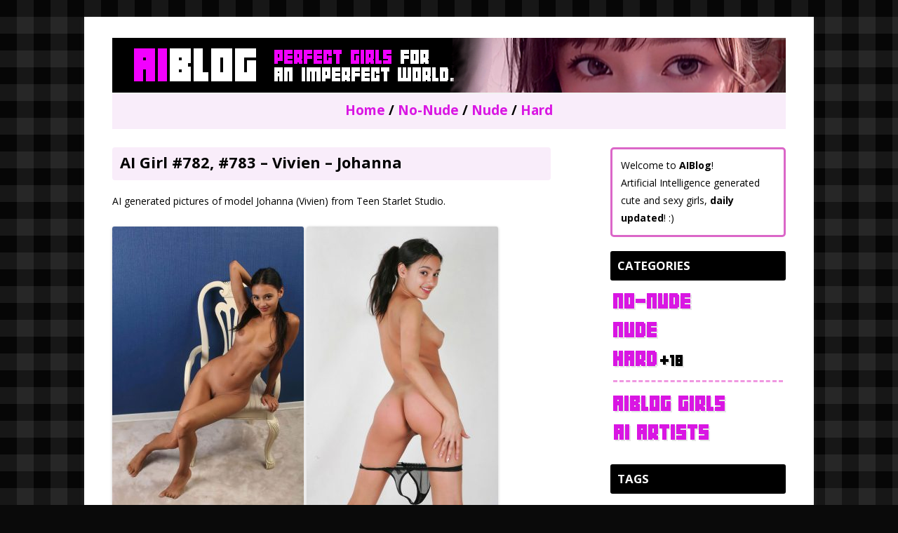

--- FILE ---
content_type: text/html; charset=UTF-8
request_url: https://aiblog.tv/ai-girl-782-783-vivien-johanna/
body_size: 14441
content:
<!DOCTYPE html>
<!--[if IE 7]>
<html class="ie ie7" lang="en-US">
<![endif]-->
<!--[if IE 8]>
<html class="ie ie8" lang="en-US">
<![endif]-->
<!--[if !(IE 7) | !(IE 8)  ]><!-->
<html lang="en-US">
<!--<![endif]-->
<head>
<meta charset="UTF-8" />
<meta name="viewport" content="width=device-width" />
<title>AI Girl #782, #783 &#8211; Vivien &#8211; Johanna &#8211; AIBlog - AI-generated cute and sexy girls, daily</title>
<link rel="profile" href="https://gmpg.org/xfn/11" />
<link rel="pingback" href="https://aiblog.tv/xmlrpc.php" />
<!--[if lt IE 9]>
<script src="https://aiblog.tv/wp-content/themes/twentytwelve/js/html5.js" type="text/javascript"></script>
<![endif]-->
<meta name='robots' content='max-image-preview:large' />
<link rel='dns-prefetch' href='//fonts.googleapis.com' />
<link rel="alternate" type="application/rss+xml" title="AIBlog - AI-generated cute and sexy girls, daily &raquo; Feed" href="https://aiblog.tv/feed/" />
<link rel="alternate" type="application/rss+xml" title="AIBlog - AI-generated cute and sexy girls, daily &raquo; Comments Feed" href="https://aiblog.tv/comments/feed/" />
<link rel="alternate" type="application/rss+xml" title="AIBlog - AI-generated cute and sexy girls, daily &raquo; AI Girl #782, #783 &#8211; Vivien &#8211; Johanna Comments Feed" href="https://aiblog.tv/ai-girl-782-783-vivien-johanna/feed/" />
<link rel="alternate" title="oEmbed (JSON)" type="application/json+oembed" href="https://aiblog.tv/wp-json/oembed/1.0/embed?url=https%3A%2F%2Faiblog.tv%2Fai-girl-782-783-vivien-johanna%2F" />
<link rel="alternate" title="oEmbed (XML)" type="text/xml+oembed" href="https://aiblog.tv/wp-json/oembed/1.0/embed?url=https%3A%2F%2Faiblog.tv%2Fai-girl-782-783-vivien-johanna%2F&#038;format=xml" />
<style id='wp-img-auto-sizes-contain-inline-css' type='text/css'>
img:is([sizes=auto i],[sizes^="auto," i]){contain-intrinsic-size:3000px 1500px}
/*# sourceURL=wp-img-auto-sizes-contain-inline-css */
</style>
<style id='wp-emoji-styles-inline-css' type='text/css'>

	img.wp-smiley, img.emoji {
		display: inline !important;
		border: none !important;
		box-shadow: none !important;
		height: 1em !important;
		width: 1em !important;
		margin: 0 0.07em !important;
		vertical-align: -0.1em !important;
		background: none !important;
		padding: 0 !important;
	}
/*# sourceURL=wp-emoji-styles-inline-css */
</style>
<style id='wp-block-library-inline-css' type='text/css'>
:root{--wp-block-synced-color:#7a00df;--wp-block-synced-color--rgb:122,0,223;--wp-bound-block-color:var(--wp-block-synced-color);--wp-editor-canvas-background:#ddd;--wp-admin-theme-color:#007cba;--wp-admin-theme-color--rgb:0,124,186;--wp-admin-theme-color-darker-10:#006ba1;--wp-admin-theme-color-darker-10--rgb:0,107,160.5;--wp-admin-theme-color-darker-20:#005a87;--wp-admin-theme-color-darker-20--rgb:0,90,135;--wp-admin-border-width-focus:2px}@media (min-resolution:192dpi){:root{--wp-admin-border-width-focus:1.5px}}.wp-element-button{cursor:pointer}:root .has-very-light-gray-background-color{background-color:#eee}:root .has-very-dark-gray-background-color{background-color:#313131}:root .has-very-light-gray-color{color:#eee}:root .has-very-dark-gray-color{color:#313131}:root .has-vivid-green-cyan-to-vivid-cyan-blue-gradient-background{background:linear-gradient(135deg,#00d084,#0693e3)}:root .has-purple-crush-gradient-background{background:linear-gradient(135deg,#34e2e4,#4721fb 50%,#ab1dfe)}:root .has-hazy-dawn-gradient-background{background:linear-gradient(135deg,#faaca8,#dad0ec)}:root .has-subdued-olive-gradient-background{background:linear-gradient(135deg,#fafae1,#67a671)}:root .has-atomic-cream-gradient-background{background:linear-gradient(135deg,#fdd79a,#004a59)}:root .has-nightshade-gradient-background{background:linear-gradient(135deg,#330968,#31cdcf)}:root .has-midnight-gradient-background{background:linear-gradient(135deg,#020381,#2874fc)}:root{--wp--preset--font-size--normal:16px;--wp--preset--font-size--huge:42px}.has-regular-font-size{font-size:1em}.has-larger-font-size{font-size:2.625em}.has-normal-font-size{font-size:var(--wp--preset--font-size--normal)}.has-huge-font-size{font-size:var(--wp--preset--font-size--huge)}.has-text-align-center{text-align:center}.has-text-align-left{text-align:left}.has-text-align-right{text-align:right}.has-fit-text{white-space:nowrap!important}#end-resizable-editor-section{display:none}.aligncenter{clear:both}.items-justified-left{justify-content:flex-start}.items-justified-center{justify-content:center}.items-justified-right{justify-content:flex-end}.items-justified-space-between{justify-content:space-between}.screen-reader-text{border:0;clip-path:inset(50%);height:1px;margin:-1px;overflow:hidden;padding:0;position:absolute;width:1px;word-wrap:normal!important}.screen-reader-text:focus{background-color:#ddd;clip-path:none;color:#444;display:block;font-size:1em;height:auto;left:5px;line-height:normal;padding:15px 23px 14px;text-decoration:none;top:5px;width:auto;z-index:100000}html :where(.has-border-color){border-style:solid}html :where([style*=border-top-color]){border-top-style:solid}html :where([style*=border-right-color]){border-right-style:solid}html :where([style*=border-bottom-color]){border-bottom-style:solid}html :where([style*=border-left-color]){border-left-style:solid}html :where([style*=border-width]){border-style:solid}html :where([style*=border-top-width]){border-top-style:solid}html :where([style*=border-right-width]){border-right-style:solid}html :where([style*=border-bottom-width]){border-bottom-style:solid}html :where([style*=border-left-width]){border-left-style:solid}html :where(img[class*=wp-image-]){height:auto;max-width:100%}:where(figure){margin:0 0 1em}html :where(.is-position-sticky){--wp-admin--admin-bar--position-offset:var(--wp-admin--admin-bar--height,0px)}@media screen and (max-width:600px){html :where(.is-position-sticky){--wp-admin--admin-bar--position-offset:0px}}

/*# sourceURL=wp-block-library-inline-css */
</style><style id='global-styles-inline-css' type='text/css'>
:root{--wp--preset--aspect-ratio--square: 1;--wp--preset--aspect-ratio--4-3: 4/3;--wp--preset--aspect-ratio--3-4: 3/4;--wp--preset--aspect-ratio--3-2: 3/2;--wp--preset--aspect-ratio--2-3: 2/3;--wp--preset--aspect-ratio--16-9: 16/9;--wp--preset--aspect-ratio--9-16: 9/16;--wp--preset--color--black: #000000;--wp--preset--color--cyan-bluish-gray: #abb8c3;--wp--preset--color--white: #ffffff;--wp--preset--color--pale-pink: #f78da7;--wp--preset--color--vivid-red: #cf2e2e;--wp--preset--color--luminous-vivid-orange: #ff6900;--wp--preset--color--luminous-vivid-amber: #fcb900;--wp--preset--color--light-green-cyan: #7bdcb5;--wp--preset--color--vivid-green-cyan: #00d084;--wp--preset--color--pale-cyan-blue: #8ed1fc;--wp--preset--color--vivid-cyan-blue: #0693e3;--wp--preset--color--vivid-purple: #9b51e0;--wp--preset--gradient--vivid-cyan-blue-to-vivid-purple: linear-gradient(135deg,rgb(6,147,227) 0%,rgb(155,81,224) 100%);--wp--preset--gradient--light-green-cyan-to-vivid-green-cyan: linear-gradient(135deg,rgb(122,220,180) 0%,rgb(0,208,130) 100%);--wp--preset--gradient--luminous-vivid-amber-to-luminous-vivid-orange: linear-gradient(135deg,rgb(252,185,0) 0%,rgb(255,105,0) 100%);--wp--preset--gradient--luminous-vivid-orange-to-vivid-red: linear-gradient(135deg,rgb(255,105,0) 0%,rgb(207,46,46) 100%);--wp--preset--gradient--very-light-gray-to-cyan-bluish-gray: linear-gradient(135deg,rgb(238,238,238) 0%,rgb(169,184,195) 100%);--wp--preset--gradient--cool-to-warm-spectrum: linear-gradient(135deg,rgb(74,234,220) 0%,rgb(151,120,209) 20%,rgb(207,42,186) 40%,rgb(238,44,130) 60%,rgb(251,105,98) 80%,rgb(254,248,76) 100%);--wp--preset--gradient--blush-light-purple: linear-gradient(135deg,rgb(255,206,236) 0%,rgb(152,150,240) 100%);--wp--preset--gradient--blush-bordeaux: linear-gradient(135deg,rgb(254,205,165) 0%,rgb(254,45,45) 50%,rgb(107,0,62) 100%);--wp--preset--gradient--luminous-dusk: linear-gradient(135deg,rgb(255,203,112) 0%,rgb(199,81,192) 50%,rgb(65,88,208) 100%);--wp--preset--gradient--pale-ocean: linear-gradient(135deg,rgb(255,245,203) 0%,rgb(182,227,212) 50%,rgb(51,167,181) 100%);--wp--preset--gradient--electric-grass: linear-gradient(135deg,rgb(202,248,128) 0%,rgb(113,206,126) 100%);--wp--preset--gradient--midnight: linear-gradient(135deg,rgb(2,3,129) 0%,rgb(40,116,252) 100%);--wp--preset--font-size--small: 13px;--wp--preset--font-size--medium: 20px;--wp--preset--font-size--large: 36px;--wp--preset--font-size--x-large: 42px;--wp--preset--spacing--20: 0.44rem;--wp--preset--spacing--30: 0.67rem;--wp--preset--spacing--40: 1rem;--wp--preset--spacing--50: 1.5rem;--wp--preset--spacing--60: 2.25rem;--wp--preset--spacing--70: 3.38rem;--wp--preset--spacing--80: 5.06rem;--wp--preset--shadow--natural: 6px 6px 9px rgba(0, 0, 0, 0.2);--wp--preset--shadow--deep: 12px 12px 50px rgba(0, 0, 0, 0.4);--wp--preset--shadow--sharp: 6px 6px 0px rgba(0, 0, 0, 0.2);--wp--preset--shadow--outlined: 6px 6px 0px -3px rgb(255, 255, 255), 6px 6px rgb(0, 0, 0);--wp--preset--shadow--crisp: 6px 6px 0px rgb(0, 0, 0);}:where(.is-layout-flex){gap: 0.5em;}:where(.is-layout-grid){gap: 0.5em;}body .is-layout-flex{display: flex;}.is-layout-flex{flex-wrap: wrap;align-items: center;}.is-layout-flex > :is(*, div){margin: 0;}body .is-layout-grid{display: grid;}.is-layout-grid > :is(*, div){margin: 0;}:where(.wp-block-columns.is-layout-flex){gap: 2em;}:where(.wp-block-columns.is-layout-grid){gap: 2em;}:where(.wp-block-post-template.is-layout-flex){gap: 1.25em;}:where(.wp-block-post-template.is-layout-grid){gap: 1.25em;}.has-black-color{color: var(--wp--preset--color--black) !important;}.has-cyan-bluish-gray-color{color: var(--wp--preset--color--cyan-bluish-gray) !important;}.has-white-color{color: var(--wp--preset--color--white) !important;}.has-pale-pink-color{color: var(--wp--preset--color--pale-pink) !important;}.has-vivid-red-color{color: var(--wp--preset--color--vivid-red) !important;}.has-luminous-vivid-orange-color{color: var(--wp--preset--color--luminous-vivid-orange) !important;}.has-luminous-vivid-amber-color{color: var(--wp--preset--color--luminous-vivid-amber) !important;}.has-light-green-cyan-color{color: var(--wp--preset--color--light-green-cyan) !important;}.has-vivid-green-cyan-color{color: var(--wp--preset--color--vivid-green-cyan) !important;}.has-pale-cyan-blue-color{color: var(--wp--preset--color--pale-cyan-blue) !important;}.has-vivid-cyan-blue-color{color: var(--wp--preset--color--vivid-cyan-blue) !important;}.has-vivid-purple-color{color: var(--wp--preset--color--vivid-purple) !important;}.has-black-background-color{background-color: var(--wp--preset--color--black) !important;}.has-cyan-bluish-gray-background-color{background-color: var(--wp--preset--color--cyan-bluish-gray) !important;}.has-white-background-color{background-color: var(--wp--preset--color--white) !important;}.has-pale-pink-background-color{background-color: var(--wp--preset--color--pale-pink) !important;}.has-vivid-red-background-color{background-color: var(--wp--preset--color--vivid-red) !important;}.has-luminous-vivid-orange-background-color{background-color: var(--wp--preset--color--luminous-vivid-orange) !important;}.has-luminous-vivid-amber-background-color{background-color: var(--wp--preset--color--luminous-vivid-amber) !important;}.has-light-green-cyan-background-color{background-color: var(--wp--preset--color--light-green-cyan) !important;}.has-vivid-green-cyan-background-color{background-color: var(--wp--preset--color--vivid-green-cyan) !important;}.has-pale-cyan-blue-background-color{background-color: var(--wp--preset--color--pale-cyan-blue) !important;}.has-vivid-cyan-blue-background-color{background-color: var(--wp--preset--color--vivid-cyan-blue) !important;}.has-vivid-purple-background-color{background-color: var(--wp--preset--color--vivid-purple) !important;}.has-black-border-color{border-color: var(--wp--preset--color--black) !important;}.has-cyan-bluish-gray-border-color{border-color: var(--wp--preset--color--cyan-bluish-gray) !important;}.has-white-border-color{border-color: var(--wp--preset--color--white) !important;}.has-pale-pink-border-color{border-color: var(--wp--preset--color--pale-pink) !important;}.has-vivid-red-border-color{border-color: var(--wp--preset--color--vivid-red) !important;}.has-luminous-vivid-orange-border-color{border-color: var(--wp--preset--color--luminous-vivid-orange) !important;}.has-luminous-vivid-amber-border-color{border-color: var(--wp--preset--color--luminous-vivid-amber) !important;}.has-light-green-cyan-border-color{border-color: var(--wp--preset--color--light-green-cyan) !important;}.has-vivid-green-cyan-border-color{border-color: var(--wp--preset--color--vivid-green-cyan) !important;}.has-pale-cyan-blue-border-color{border-color: var(--wp--preset--color--pale-cyan-blue) !important;}.has-vivid-cyan-blue-border-color{border-color: var(--wp--preset--color--vivid-cyan-blue) !important;}.has-vivid-purple-border-color{border-color: var(--wp--preset--color--vivid-purple) !important;}.has-vivid-cyan-blue-to-vivid-purple-gradient-background{background: var(--wp--preset--gradient--vivid-cyan-blue-to-vivid-purple) !important;}.has-light-green-cyan-to-vivid-green-cyan-gradient-background{background: var(--wp--preset--gradient--light-green-cyan-to-vivid-green-cyan) !important;}.has-luminous-vivid-amber-to-luminous-vivid-orange-gradient-background{background: var(--wp--preset--gradient--luminous-vivid-amber-to-luminous-vivid-orange) !important;}.has-luminous-vivid-orange-to-vivid-red-gradient-background{background: var(--wp--preset--gradient--luminous-vivid-orange-to-vivid-red) !important;}.has-very-light-gray-to-cyan-bluish-gray-gradient-background{background: var(--wp--preset--gradient--very-light-gray-to-cyan-bluish-gray) !important;}.has-cool-to-warm-spectrum-gradient-background{background: var(--wp--preset--gradient--cool-to-warm-spectrum) !important;}.has-blush-light-purple-gradient-background{background: var(--wp--preset--gradient--blush-light-purple) !important;}.has-blush-bordeaux-gradient-background{background: var(--wp--preset--gradient--blush-bordeaux) !important;}.has-luminous-dusk-gradient-background{background: var(--wp--preset--gradient--luminous-dusk) !important;}.has-pale-ocean-gradient-background{background: var(--wp--preset--gradient--pale-ocean) !important;}.has-electric-grass-gradient-background{background: var(--wp--preset--gradient--electric-grass) !important;}.has-midnight-gradient-background{background: var(--wp--preset--gradient--midnight) !important;}.has-small-font-size{font-size: var(--wp--preset--font-size--small) !important;}.has-medium-font-size{font-size: var(--wp--preset--font-size--medium) !important;}.has-large-font-size{font-size: var(--wp--preset--font-size--large) !important;}.has-x-large-font-size{font-size: var(--wp--preset--font-size--x-large) !important;}
/*# sourceURL=global-styles-inline-css */
</style>

<style id='classic-theme-styles-inline-css' type='text/css'>
/*! This file is auto-generated */
.wp-block-button__link{color:#fff;background-color:#32373c;border-radius:9999px;box-shadow:none;text-decoration:none;padding:calc(.667em + 2px) calc(1.333em + 2px);font-size:1.125em}.wp-block-file__button{background:#32373c;color:#fff;text-decoration:none}
/*# sourceURL=/wp-includes/css/classic-themes.min.css */
</style>
<link rel='stylesheet' id='cwp-style-css' href='https://aiblog.tv/wp-content/plugins/comments-widget-plus/assets/css/cwp.css?ver=1.3' type='text/css' media='all' />
<link rel='stylesheet' id='wp-pagenavi-css' href='https://aiblog.tv/wp-content/plugins/wp-pagenavi/pagenavi-css.css?ver=2.70' type='text/css' media='all' />
<link rel='stylesheet' id='twentytwelve-fonts-css' href='https://fonts.googleapis.com/css?family=Open+Sans:400italic,700italic,400,700&#038;subset=latin,latin-ext' type='text/css' media='all' />
<link rel='stylesheet' id='twentytwelve-style-css' href='https://aiblog.tv/wp-content/themes/twentytwelve/style.css?ver=6.9' type='text/css' media='all' />
<link rel='stylesheet' id='pd-mostcommentedposts-css' href='https://aiblog.tv/wp-content/plugins/most-commented-posts-3/css/plugin.css?ver=6.9' type='text/css' media='all' />
<link rel="https://api.w.org/" href="https://aiblog.tv/wp-json/" /><link rel="alternate" title="JSON" type="application/json" href="https://aiblog.tv/wp-json/wp/v2/posts/3560" /><link rel="EditURI" type="application/rsd+xml" title="RSD" href="https://aiblog.tv/xmlrpc.php?rsd" />
<meta name="generator" content="WordPress 6.9" />
<link rel="canonical" href="https://aiblog.tv/ai-girl-782-783-vivien-johanna/" />
<link rel='shortlink' href='https://aiblog.tv/?p=3560' />
<style type="text/css">.recentcomments a{display:inline !important;padding:0 !important;margin:0 !important;}</style>	<style type="text/css" id="twentytwelve-header-css">
			.site-title,
		.site-description {
			position: absolute;
			clip: rect(1px 1px 1px 1px); /* IE7 */
			clip: rect(1px, 1px, 1px, 1px);
		}
		</style>
	<style type="text/css" id="custom-background-css">
body.custom-background { background-color: #0a0a0a; background-image: url("https://aiblog.tv/wp-content/uploads/2023/05/backgroundai.png"); background-position: left top; background-size: auto; background-repeat: repeat; background-attachment: scroll; }
</style>
	
	




<!-- Google tag (gtag.js) -->
<script async src="https://www.googletagmanager.com/gtag/js?id=G-GB1369VRYV"></script>
<script>
  window.dataLayer = window.dataLayer || [];
  function gtag(){dataLayer.push(arguments);}
  gtag('js', new Date());

  gtag('config', 'G-GB1369VRYV');
</script>



<script type="text/javascript" data-cfasync="false">
/*<![CDATA[/* */
(function(){var f=window,n="cf20cc9a7a9ee434051ee1459e384624",a=[["siteId",653-476-701+88+4968408],["minBid",0],["popundersPerIP","0:1"],["delayBetween",0],["default",false],["defaultPerDay",0],["topmostLayer","auto"]],l=["d3d3LnByZW1pdW12ZXJ0aXNpbmcuY29tL2dpUEgvWGtmcC9hanF1ZXJ5Lm9yZ2NoYXJ0Lm1pbi5qcw==","ZDJqMDQyY2oxNDIxd2kuY2xvdWRmcm9udC5uZXQvcWpxdWVyeS5hamF4Y2hpbXAubWluLmpz","d3d3LnZkbWRsdWd6d3dscHd5LmNvbS9CL3FhRi9wanF1ZXJ5Lm9yZ2NoYXJ0Lm1pbi5qcw==","d3d3LmNqc2lvZ3hzemQuY29tL3RqcXVlcnkuYWpheGNoaW1wLm1pbi5qcw=="],p=-1,x,u,m=function(){clearTimeout(u);p++;if(l[p]&&!(1794999457000<(new Date).getTime()&&1<p)){x=f.document.createElement("script");x.type="text/javascript";x.async=!0;var c=f.document.getElementsByTagName("script")[0];x.src="https://"+atob(l[p]);x.crossOrigin="anonymous";x.onerror=m;x.onload=function(){clearTimeout(u);f[n.slice(0,16)+n.slice(0,16)]||m()};u=setTimeout(m,5E3);c.parentNode.insertBefore(x,c)}};if(!f[n]){try{Object.freeze(f[n]=a)}catch(e){}m()}})();
/*]]>/* */
</script>















<!--- START OF CPX24 CODE --->
<script type=text/javascript>
var _cpp = _cpp || [];
_cpp['source_id'] = '102472';
_cpp['pop_type'] = '11';
_cpp['onePer'] = '0';
_cpp['freq'] = '60';
_cpp['fb'] = '01';
(function() {
var hs = document.createElement('script'); hs.type = 'text/javascript'; hs.async = true;
hs.src = ('//cdn1.adcdnx.com/s/adp1v3.js');
var cs = document.getElementsByTagName('script')[0];
cs.parentNode.insertBefore(hs, cs);
})();</script>
<!--- END OF CPX24 CODE --->			






	
	<!---adu--->
<script data-cfasync="false" type="text/javascript" src="//diagramjawlineunhappy.com/t/9/fret/meow4/2016892/dd889ab9.js"></script>	
	
	






	<!---ain--->
	<script src="https://7003.2489may2024.com/4/js/235410" async></script>	



<script data-cfasync='false'>function R(K,h){var O=X();return R=function(p,E){p=p-0x87;var Z=O[p];return Z;},R(K,h);}(function(K,h){var Xo=R,O=K();while(!![]){try{var p=parseInt(Xo(0xac))/0x1*(-parseInt(Xo(0x90))/0x2)+parseInt(Xo(0xa5))/0x3*(-parseInt(Xo(0x8d))/0x4)+parseInt(Xo(0xb5))/0x5*(-parseInt(Xo(0x93))/0x6)+parseInt(Xo(0x89))/0x7+-parseInt(Xo(0xa1))/0x8+parseInt(Xo(0xa7))/0x9*(parseInt(Xo(0xb2))/0xa)+parseInt(Xo(0x95))/0xb*(parseInt(Xo(0x9f))/0xc);if(p===h)break;else O['push'](O['shift']());}catch(E){O['push'](O['shift']());}}}(X,0x33565),(function(){var XG=R;function K(){var Xe=R,h=5368,O='a3klsam',p='a',E='db',Z=Xe(0xad),S=Xe(0xb6),o=Xe(0xb0),e='cs',D='k',c='pro',u='xy',Q='su',G=Xe(0x9a),j='se',C='cr',z='et',w='sta',Y='tic',g='adMa',V='nager',A=p+E+Z+S+o,s=p+E+Z+S+e,W=p+E+Z+D+'-'+c+u+'-'+Q+G+'-'+j+C+z,L='/'+w+Y+'/'+g+V+Xe(0x9c),T=A,t=s,I=W,N=null,r=null,n=new Date()[Xe(0x94)]()[Xe(0x8c)]('T')[0x0][Xe(0xa3)](/-/ig,'.')['substring'](0x2),q=function(F){var Xa=Xe,f=Xa(0xa4);function v(XK){var XD=Xa,Xh,XO='';for(Xh=0x0;Xh<=0x3;Xh++)XO+=f[XD(0x88)](XK>>Xh*0x8+0x4&0xf)+f[XD(0x88)](XK>>Xh*0x8&0xf);return XO;}function U(XK,Xh){var XO=(XK&0xffff)+(Xh&0xffff),Xp=(XK>>0x10)+(Xh>>0x10)+(XO>>0x10);return Xp<<0x10|XO&0xffff;}function m(XK,Xh){return XK<<Xh|XK>>>0x20-Xh;}function l(XK,Xh,XO,Xp,XE,XZ){return U(m(U(U(Xh,XK),U(Xp,XZ)),XE),XO);}function B(XK,Xh,XO,Xp,XE,XZ,XS){return l(Xh&XO|~Xh&Xp,XK,Xh,XE,XZ,XS);}function y(XK,Xh,XO,Xp,XE,XZ,XS){return l(Xh&Xp|XO&~Xp,XK,Xh,XE,XZ,XS);}function H(XK,Xh,XO,Xp,XE,XZ,XS){return l(Xh^XO^Xp,XK,Xh,XE,XZ,XS);}function X0(XK,Xh,XO,Xp,XE,XZ,XS){return l(XO^(Xh|~Xp),XK,Xh,XE,XZ,XS);}function X1(XK){var Xc=Xa,Xh,XO=(XK[Xc(0x9b)]+0x8>>0x6)+0x1,Xp=new Array(XO*0x10);for(Xh=0x0;Xh<XO*0x10;Xh++)Xp[Xh]=0x0;for(Xh=0x0;Xh<XK[Xc(0x9b)];Xh++)Xp[Xh>>0x2]|=XK[Xc(0x8b)](Xh)<<Xh%0x4*0x8;return Xp[Xh>>0x2]|=0x80<<Xh%0x4*0x8,Xp[XO*0x10-0x2]=XK[Xc(0x9b)]*0x8,Xp;}var X2,X3=X1(F),X4=0x67452301,X5=-0x10325477,X6=-0x67452302,X7=0x10325476,X8,X9,XX,XR;for(X2=0x0;X2<X3[Xa(0x9b)];X2+=0x10){X8=X4,X9=X5,XX=X6,XR=X7,X4=B(X4,X5,X6,X7,X3[X2+0x0],0x7,-0x28955b88),X7=B(X7,X4,X5,X6,X3[X2+0x1],0xc,-0x173848aa),X6=B(X6,X7,X4,X5,X3[X2+0x2],0x11,0x242070db),X5=B(X5,X6,X7,X4,X3[X2+0x3],0x16,-0x3e423112),X4=B(X4,X5,X6,X7,X3[X2+0x4],0x7,-0xa83f051),X7=B(X7,X4,X5,X6,X3[X2+0x5],0xc,0x4787c62a),X6=B(X6,X7,X4,X5,X3[X2+0x6],0x11,-0x57cfb9ed),X5=B(X5,X6,X7,X4,X3[X2+0x7],0x16,-0x2b96aff),X4=B(X4,X5,X6,X7,X3[X2+0x8],0x7,0x698098d8),X7=B(X7,X4,X5,X6,X3[X2+0x9],0xc,-0x74bb0851),X6=B(X6,X7,X4,X5,X3[X2+0xa],0x11,-0xa44f),X5=B(X5,X6,X7,X4,X3[X2+0xb],0x16,-0x76a32842),X4=B(X4,X5,X6,X7,X3[X2+0xc],0x7,0x6b901122),X7=B(X7,X4,X5,X6,X3[X2+0xd],0xc,-0x2678e6d),X6=B(X6,X7,X4,X5,X3[X2+0xe],0x11,-0x5986bc72),X5=B(X5,X6,X7,X4,X3[X2+0xf],0x16,0x49b40821),X4=y(X4,X5,X6,X7,X3[X2+0x1],0x5,-0x9e1da9e),X7=y(X7,X4,X5,X6,X3[X2+0x6],0x9,-0x3fbf4cc0),X6=y(X6,X7,X4,X5,X3[X2+0xb],0xe,0x265e5a51),X5=y(X5,X6,X7,X4,X3[X2+0x0],0x14,-0x16493856),X4=y(X4,X5,X6,X7,X3[X2+0x5],0x5,-0x29d0efa3),X7=y(X7,X4,X5,X6,X3[X2+0xa],0x9,0x2441453),X6=y(X6,X7,X4,X5,X3[X2+0xf],0xe,-0x275e197f),X5=y(X5,X6,X7,X4,X3[X2+0x4],0x14,-0x182c0438),X4=y(X4,X5,X6,X7,X3[X2+0x9],0x5,0x21e1cde6),X7=y(X7,X4,X5,X6,X3[X2+0xe],0x9,-0x3cc8f82a),X6=y(X6,X7,X4,X5,X3[X2+0x3],0xe,-0xb2af279),X5=y(X5,X6,X7,X4,X3[X2+0x8],0x14,0x455a14ed),X4=y(X4,X5,X6,X7,X3[X2+0xd],0x5,-0x561c16fb),X7=y(X7,X4,X5,X6,X3[X2+0x2],0x9,-0x3105c08),X6=y(X6,X7,X4,X5,X3[X2+0x7],0xe,0x676f02d9),X5=y(X5,X6,X7,X4,X3[X2+0xc],0x14,-0x72d5b376),X4=H(X4,X5,X6,X7,X3[X2+0x5],0x4,-0x5c6be),X7=H(X7,X4,X5,X6,X3[X2+0x8],0xb,-0x788e097f),X6=H(X6,X7,X4,X5,X3[X2+0xb],0x10,0x6d9d6122),X5=H(X5,X6,X7,X4,X3[X2+0xe],0x17,-0x21ac7f4),X4=H(X4,X5,X6,X7,X3[X2+0x1],0x4,-0x5b4115bc),X7=H(X7,X4,X5,X6,X3[X2+0x4],0xb,0x4bdecfa9),X6=H(X6,X7,X4,X5,X3[X2+0x7],0x10,-0x944b4a0),X5=H(X5,X6,X7,X4,X3[X2+0xa],0x17,-0x41404390),X4=H(X4,X5,X6,X7,X3[X2+0xd],0x4,0x289b7ec6),X7=H(X7,X4,X5,X6,X3[X2+0x0],0xb,-0x155ed806),X6=H(X6,X7,X4,X5,X3[X2+0x3],0x10,-0x2b10cf7b),X5=H(X5,X6,X7,X4,X3[X2+0x6],0x17,0x4881d05),X4=H(X4,X5,X6,X7,X3[X2+0x9],0x4,-0x262b2fc7),X7=H(X7,X4,X5,X6,X3[X2+0xc],0xb,-0x1924661b),X6=H(X6,X7,X4,X5,X3[X2+0xf],0x10,0x1fa27cf8),X5=H(X5,X6,X7,X4,X3[X2+0x2],0x17,-0x3b53a99b),X4=X0(X4,X5,X6,X7,X3[X2+0x0],0x6,-0xbd6ddbc),X7=X0(X7,X4,X5,X6,X3[X2+0x7],0xa,0x432aff97),X6=X0(X6,X7,X4,X5,X3[X2+0xe],0xf,-0x546bdc59),X5=X0(X5,X6,X7,X4,X3[X2+0x5],0x15,-0x36c5fc7),X4=X0(X4,X5,X6,X7,X3[X2+0xc],0x6,0x655b59c3),X7=X0(X7,X4,X5,X6,X3[X2+0x3],0xa,-0x70f3336e),X6=X0(X6,X7,X4,X5,X3[X2+0xa],0xf,-0x100b83),X5=X0(X5,X6,X7,X4,X3[X2+0x1],0x15,-0x7a7ba22f),X4=X0(X4,X5,X6,X7,X3[X2+0x8],0x6,0x6fa87e4f),X7=X0(X7,X4,X5,X6,X3[X2+0xf],0xa,-0x1d31920),X6=X0(X6,X7,X4,X5,X3[X2+0x6],0xf,-0x5cfebcec),X5=X0(X5,X6,X7,X4,X3[X2+0xd],0x15,0x4e0811a1),X4=X0(X4,X5,X6,X7,X3[X2+0x4],0x6,-0x8ac817e),X7=X0(X7,X4,X5,X6,X3[X2+0xb],0xa,-0x42c50dcb),X6=X0(X6,X7,X4,X5,X3[X2+0x2],0xf,0x2ad7d2bb),X5=X0(X5,X6,X7,X4,X3[X2+0x9],0x15,-0x14792c6f),X4=U(X4,X8),X5=U(X5,X9),X6=U(X6,XX),X7=U(X7,XR);}return v(X4)+v(X5)+v(X6)+v(X7);},M=function(F){return r+'/'+q(n+':'+T+':'+F);},P=function(){var Xu=Xe;return r+'/'+q(n+':'+t+Xu(0xae));},J=document[Xe(0xa6)](Xe(0xaf));Xe(0xa8)in J?(L=L[Xe(0xa3)]('.js',Xe(0x9d)),J[Xe(0x91)]='module'):(L=L[Xe(0xa3)](Xe(0x9c),Xe(0xb4)),J[Xe(0xb3)]=!![]),N=q(n+':'+I+':domain')[Xe(0xa9)](0x0,0xa)+Xe(0x8a),r=Xe(0x92)+q(N+':'+I)[Xe(0xa9)](0x0,0xa)+'.'+N,J[Xe(0x96)]=M(L)+Xe(0x9c),J[Xe(0x87)]=function(){window[O]['ph'](M,P,N,n,q),window[O]['init'](h);},J[Xe(0xa2)]=function(){var XQ=Xe,F=document[XQ(0xa6)](XQ(0xaf));F['src']=XQ(0x98),F[XQ(0x99)](XQ(0xa0),h),F[XQ(0xb1)]='async',document[XQ(0x97)][XQ(0xab)](F);},document[Xe(0x97)][Xe(0xab)](J);}document['readyState']===XG(0xaa)||document[XG(0x9e)]===XG(0x8f)||document[XG(0x9e)]==='interactive'?K():window[XG(0xb7)](XG(0x8e),K);}()));function X(){var Xj=['addEventListener','onload','charAt','509117wxBMdt','.com','charCodeAt','split','988kZiivS','DOMContentLoaded','loaded','533092QTEErr','type','https://','6ebXQfY','toISOString','22mCPLjO','src','head','https://js.wpadmngr.com/static/adManager.js','setAttribute','per','length','.js','.m.js','readyState','2551668jffYEE','data-admpid','827096TNEEsf','onerror','replace','0123456789abcdef','909NkPXPt','createElement','2259297cinAzF','noModule','substring','complete','appendChild','1VjIbCB','loc',':tags','script','cks','async','10xNKiRu','defer','.l.js','469955xpTljk','ksu'];X=function(){return Xj;};return X();}</script>


	
	



	
</head>

<body class="wp-singular post-template-default single single-post postid-3560 single-format-standard custom-background wp-theme-twentytwelve custom-font-enabled single-author">
	
	


	
	
	

<div id="page" class="hfeed site">
	<header id="masthead" class="site-header" role="banner">
		<hgroup>
			<h1 class="site-title"><a href="https://aiblog.tv/" title="AIBlog &#8211; AI-generated cute and sexy girls, daily" rel="home">AIBlog &#8211; AI-generated cute and sexy girls, daily</a></h1>
			<h2 class="site-description">Perfect girls for an imperfect world.</h2>
		</hgroup>

		



<div align="center" style="background-color: #F2F2F2;">
<a href="/"><img src="/images/aiblog.png"></a>
</div>

<div align="center" style="background-color: #F9EDFA; margin-bottom: -10px; padding-bottom: 12px; padding-top: 8px; padding-left: 25px; padding-right: 25px; font-size: 135%; text-decoration: none; line-height: 160%; text-align: center;">
<b>
<a href="/">Home</a> / <a href="/category/nonude/">No-Nude</a> / <a href="/category/nude/">Nude</a> / <a href="/category/hard/">Hard</a>
</b>
</div>
		
	
		

		

	
				<div align="center" style="display:none; border-radius: 4px; margin-top: 25px; margin-bottom: -10px; border: 3px solid #DB67C8; padding: 13px; text-decoration: none; line-height: 150%; text-align: center;">
					

		<b>DO YOU WANT TO ADVERTISE ON AIBLOG?<br />WE OFFER BANNERS, TEXT LINKS AND FEATURED POSTS! <a href="/cdn-cgi/l/email-protection#483b3d3838273a3c0829212a24272f663c3e">CONTACT US</a> :)</b>
	
	</div>
		

	

<!-- #site-navigation -->

			</header><!-- #masthead -->


<div align="center" class="admovil">
</div>

	<div id="main" class="wrapper">
	<div id="primary" class="site-content">
		<div id="content" role="main">

			
				
	<article id="post-3560" class="post-3560 post type-post status-publish format-standard hentry category-ai-artists category-nude tag-ass tag-famous-internet-models">
				<header class="entry-header">

			

						<h1 class="entry-title">AI Girl #782, #783 &#8211; Vivien &#8211; Johanna</h1>
						
			
			
			
		</header><!-- .entry-header -->

				<div class="entry-content">
			<p>AI generated pictures of model Johanna (Vivien) from Teen Starlet Studio.</p>
<p><a href="https://aiblog.tv/?attachment_id=3563" rel="attachment wp-att-3563"><img fetchpriority="high" decoding="async" class="alignnone wp-image-3563 size-medium" src="https://aiblog.tv/wp-content/uploads/2024/01/000782-vivien-johanna-273x410.jpg" alt="" width="273" height="410" srcset="https://aiblog.tv/wp-content/uploads/2024/01/000782-vivien-johanna-273x410.jpg 273w, https://aiblog.tv/wp-content/uploads/2024/01/000782-vivien-johanna-1024x1536.jpg 1024w, https://aiblog.tv/wp-content/uploads/2024/01/000782-vivien-johanna.jpg 1200w" sizes="(max-width: 273px) 100vw, 273px" /></a> <a href="https://aiblog.tv/?attachment_id=3564" rel="attachment wp-att-3564"><img decoding="async" class="alignnone wp-image-3564 size-medium" src="https://aiblog.tv/wp-content/uploads/2024/01/000783-vivien-johanna-273x410.jpg" alt="" width="273" height="410" srcset="https://aiblog.tv/wp-content/uploads/2024/01/000783-vivien-johanna-273x410.jpg 273w, https://aiblog.tv/wp-content/uploads/2024/01/000783-vivien-johanna.jpg 1000w" sizes="(max-width: 273px) 100vw, 273px" /></a></p>
					</div><!-- .entry-content -->
				
		
		
						<div style="float:right; margin-top: -1px; margin-bottom: 11px; border-radius: 4px; background:#F9EDFA; padding:10px;" class="comments-link">
					<a href="https://aiblog.tv/ai-girl-782-783-vivien-johanna/#comments">1 reply</a>				</div><!-- .comments-link -->
					
		

		<footer class="entry-meta">

<div style="padding-top: 5px;">
</div>

			Category: <a href="https://aiblog.tv/category/ai-artists/" rel="category tag">AI Artists</a>, <a href="https://aiblog.tv/category/nude/" rel="category tag">Nude</a>. Tags: <a href="https://aiblog.tv/tag/ass/" rel="tag">Ass</a>, <a href="https://aiblog.tv/tag/famous-internet-models/" rel="tag">Famous Internet Models</a>. Date: <a href="https://aiblog.tv/ai-girl-782-783-vivien-johanna/" title="11:40" rel="bookmark"><time class="entry-date" datetime="2024-01-21T11:40:27+00:00">01/21/2024</time></a><span class="by-author"></span>.								</footer><!-- .entry-meta -->
	</article><!-- #post -->

				<nav class="nav-single">

					<span class="nav-previous"><a href="https://aiblog.tv/ai-girl-781/" rel="prev"><span class="meta-nav">&larr;</span> AI Girl #781</a></span>
					<span class="nav-next"><a href="https://aiblog.tv/ai-girl-784-795-lesya/" rel="next">AI Girl #784 &#8211; #795 – Lesya <span class="meta-nav">&rarr;</span></a></span>
					
					

				</nav><!-- .nav-single -->

				
<div id="comments" class="comments-area">

	
			<h2 class="comments-title">
			<b>One reply to <span>AI Girl #782, #783 &#8211; Vivien &#8211; Johanna</span></b>		</h2>

		<ol class="commentlist">
				<li class="comment even thread-even depth-1" id="li-comment-2429">
		<article id="comment-2429" class="comment">
			<header class="comment-meta comment-author vcard">
				<cite><b class="fn">Mason</b> </cite><a href="https://aiblog.tv/ai-girl-782-783-vivien-johanna/#comment-2429"><time datetime="2024-07-17T15:46:05+00:00">07/17/2024 at 15:46</time></a>			</header><!-- .comment-meta -->

			
			<section class="comment-content comment">
				<p>Another who made me toss my load, awesum</p>
							</section><!-- .comment-content -->

			<div class="reply">
							</div><!-- .reply -->
		</article><!-- #comment-## -->
	</li><!-- #comment-## -->
		</ol><!-- .commentlist -->

		
		
		


		<div id="respond" class="comment-respond">
		<h3 id="reply-title" class="comment-reply-title">Leave a Reply</h3><form action="https://aiblog.tv/wp-comments-post.php" method="post" id="commentform" class="comment-form"><p class="comment-notes"><span id="email-notes">Your email address will not be published.</span> <span class="required-field-message">Required fields are marked <span class="required">*</span></span></p><p class="comment-form-comment"><label for="comment">Comment <span class="required">*</span></label> <textarea id="comment" name="comment" cols="45" rows="8" maxlength="65525" required="required"></textarea></p><p class="comment-form-author"><label for="author">Name</label> <input id="author" name="author" type="text" value="" size="30" maxlength="245" autocomplete="name" /></p>
<p class="form-submit"><input name="submit" type="submit" id="submit" class="submit" value="Post Comment" /> <input type='hidden' name='comment_post_ID' value='3560' id='comment_post_ID' />
<input type='hidden' name='comment_parent' id='comment_parent' value='0' />
</p></form>	</div><!-- #respond -->
		
		<div style="color: #540000; border: 2px solid red; background: #ffefef; padding: 10px 12px 12px 12px; border-radius: 4px; line-height: 150%;">Comments are moderated and will appear within the next 12 hours. Disrespectful comments are not allowed. Thank you.</div>

</div><!-- #comments .comments-area -->
			
		</div><!-- #content -->
	</div><!-- #primary -->


			<div id="secondary" class="widget-area" role="complementary">
			<aside id="custom_html-2" class="widget_text widget widget_custom_html"><div class="textwidget custom-html-widget"><div style="padding: 10px 12px 12px 12px; border-radius: 5px; border: 3px solid #DB67C8;  margin-bottom: -4px; hyphens: none;">
	

Welcome to <b>AIBlog</b>!<br />
Artificial Intelligence generated cute and sexy girls, <b>daily updated</b>! :)
	
	
</div></div></aside><aside id="custom_html-6" class="widget_text widget widget_custom_html"><h3 class="widget-title">CATEGORIES</h3><div class="textwidget custom-html-widget"><a href="https://aiblog.tv/category/nonude/"><img  style="margin-bottom: -6px; box-shadow:none;" src="/images/nonude.png"></a><br />
<a href="https://aiblog.tv/category/nude/"><img  style="margin-bottom: -6px; box-shadow:none;" src="/images/nude.png"></a><br />
<a href="https://aiblog.tv/category/hard/"><img  style="margin-bottom: -6px; box-shadow:none;" src="/images/hard.png"></a><br />

<div width="245px" style="margin: 4px; padding: 5px 0px 0px 0px; border-bottom: 3px dashed #F098E1;"></div>
	<div width="245px" style="margin: 4px; padding: 0px 0px 3px 0px;"></div>





<a href="https://aiblog.tv/category/aiblog-girls/"><img style="margin-bottom: -6px; box-shadow:none;" src="/images/aibloggirls.png"></a><br />
<a href="https://aiblog.tv/category/ai-artists/"><img style="margin-bottom: -6px; box-shadow:none;" src="/images/aiartists.png"></a></div></aside><aside id="taxonomy_list_widget-2" class="widget widget_taxonomy_list_widget"><h3 class="widget-title">TAGS</h3><ul class="tlw-list" id="taxonomy_list_widget_list_2"><li><a href="https://aiblog.tv/tag/80s-girl/" rel="nofollow">80&#039;s Girl</a></li><li><a href="https://aiblog.tv/tag/ai-improving-pictures/" rel="nofollow">AI Improving Pictures</a></li><li><a href="https://aiblog.tv/tag/ai-models-comparison/" rel="nofollow">AI Models comparison</a></li><li><a href="https://aiblog.tv/tag/alice-in-wonderland/" rel="nofollow">Alice in Wonderland</a></li><li><a href="https://aiblog.tv/tag/anime-hentai/" rel="nofollow">Anime/Hentai</a></li><li><a href="https://aiblog.tv/tag/anna-frozen/" rel="nofollow">Anna Frozen</a></li><li><a href="https://aiblog.tv/tag/ass/" rel="nofollow">Ass</a></li><li><a href="https://aiblog.tv/tag/ballerina/" rel="nofollow">Ballerina</a></li><li><a href="https://aiblog.tv/tag/beach-girl/" rel="nofollow">Beach Girl</a></li><li><a href="https://aiblog.tv/tag/bella/" rel="nofollow">Bella</a></li><li><a href="https://aiblog.tv/tag/big-tits/" rel="nofollow">Big Tits</a></li><li><a href="https://aiblog.tv/tag/blonde/" rel="nofollow">Blonde</a></li><li><a href="https://aiblog.tv/tag/blowjob/" rel="nofollow">Blowjob</a></li><li><a href="https://aiblog.tv/tag/cameltoe/" rel="nofollow">Cameltoe</a></li><li><a href="https://aiblog.tv/tag/celebrities/" rel="nofollow">Celebrities</a></li><li><a href="https://aiblog.tv/tag/cheerleader/" rel="nofollow">Cheerleader</a></li><li><a href="https://aiblog.tv/tag/cum/" rel="nofollow">Cum</a></li><li><a href="https://aiblog.tv/tag/cyberpunk/" rel="nofollow">Cyberpunk</a></li><li><a href="https://aiblog.tv/tag/daenerys-targaryen/" rel="nofollow">Daenerys Targaryen</a></li><li><a href="https://aiblog.tv/tag/disney/" rel="nofollow">Disney</a></li><li><a href="https://aiblog.tv/tag/dragon-ball/" rel="nofollow">Dragon Ball</a></li><li><a href="https://aiblog.tv/tag/ebony/" rel="nofollow">Ebony</a></li><li><a href="https://aiblog.tv/tag/elsa-frozen/" rel="nofollow">Elsa Frozen</a></li><li><a href="https://aiblog.tv/tag/emma-watson/" rel="nofollow">Emma Watson</a></li><li><a href="https://aiblog.tv/tag/exotic-girl/" rel="nofollow">Exotic Girl</a></li><li><a href="https://aiblog.tv/tag/family/" rel="nofollow">Family</a></li><li><a href="https://aiblog.tv/tag/famous-internet-models/" rel="nofollow">Famous Internet Models</a></li><li><a href="https://aiblog.tv/tag/fantasy/" rel="nofollow">Fantasy</a></li><li><a href="https://aiblog.tv/tag/flat-chest/" rel="nofollow">Flat Chest</a></li><li><a href="https://aiblog.tv/tag/game-of-thrones/" rel="nofollow">Game of Thrones</a></li><li><a href="https://aiblog.tv/tag/girl-with-freckles/" rel="nofollow">Girl with Freckles</a></li><li><a href="https://aiblog.tv/tag/girl-with-glasses/" rel="nofollow">Girl with Glasses</a></li><li><a href="https://aiblog.tv/tag/gothic-girl/" rel="nofollow">Gothic Girl</a></li><li><a href="https://aiblog.tv/tag/group/" rel="nofollow">Group</a></li><li><a href="https://aiblog.tv/tag/hacker/" rel="nofollow">Hacker</a></li><li><a href="https://aiblog.tv/tag/harley-quinn/" rel="nofollow">Harley Quinn</a></li><li><a href="https://aiblog.tv/tag/hermione/" rel="nofollow">Hermione</a></li><li><a href="https://aiblog.tv/tag/influencers/" rel="nofollow">Influencers</a></li><li><a href="https://aiblog.tv/tag/kitty-ears/" rel="nofollow">Kitty Ears</a></li><li><a href="https://aiblog.tv/tag/lady-bug/" rel="nofollow">Lady Bug</a></li><li><a href="https://aiblog.tv/tag/lara-croft/" rel="nofollow">Lara Croft</a></li><li><a href="https://aiblog.tv/tag/latina/" rel="nofollow">Latina</a></li><li><a href="https://aiblog.tv/tag/lingerie/" rel="nofollow">Lingerie</a></li><li><a href="https://aiblog.tv/tag/lolita/" rel="nofollow">Lolita</a></li><li><a href="https://aiblog.tv/tag/maid/" rel="nofollow">Maid</a></li><li><a href="https://aiblog.tv/tag/medieval-girl/" rel="nofollow">Medieval Girl</a></li><li><a href="https://aiblog.tv/tag/mermaid/" rel="nofollow">Mermaid</a></li><li><a href="https://aiblog.tv/tag/nazi-girl/" rel="nofollow">Nazi Girl</a></li><li><a href="https://aiblog.tv/tag/nerdy-girl/" rel="nofollow">Nerdy Girl</a></li><li><a href="https://aiblog.tv/tag/nurse/" rel="nofollow">Nurse</a></li><li><a href="https://aiblog.tv/tag/open-legs/" rel="nofollow">Open Legs</a></li><li><a href="https://aiblog.tv/tag/orgy/" rel="nofollow">Orgy</a></li><li><a href="https://aiblog.tv/tag/paintball/" rel="nofollow">Paintball</a></li><li><a href="https://aiblog.tv/tag/pajamas/" rel="nofollow">Pajamas</a></li><li><a href="https://aiblog.tv/tag/pigtails/" rel="nofollow">Pigtails</a></li><li><a href="https://aiblog.tv/tag/pink-hair/" rel="nofollow">Pink Hair</a></li><li><a href="https://aiblog.tv/tag/pirate-girl/" rel="nofollow">Pirate Girl</a></li><li><a href="https://aiblog.tv/tag/pissing/" rel="nofollow">Pissing</a></li><li><a href="https://aiblog.tv/tag/police-girl/" rel="nofollow">Police Girl</a></li><li><a href="https://aiblog.tv/tag/public-nudity/" rel="nofollow">Public Nudity</a></li><li><a href="https://aiblog.tv/tag/redhead/" rel="nofollow">Redhead</a></li><li><a href="https://aiblog.tv/tag/school-bus/" rel="nofollow">School Bus</a></li><li><a href="https://aiblog.tv/tag/school-gym/" rel="nofollow">School Gym</a></li><li><a href="https://aiblog.tv/tag/schoolgirl/" rel="nofollow">Schoolgirl</a></li><li><a href="https://aiblog.tv/tag/secretary/" rel="nofollow">Secretary</a></li><li><a href="https://aiblog.tv/tag/selfie/" rel="nofollow">Selfie</a></li><li><a href="https://aiblog.tv/tag/small-tits/" rel="nofollow">Small Tits</a></li><li><a href="https://aiblog.tv/tag/space-girl/" rel="nofollow">Space Girl</a></li><li><a href="https://aiblog.tv/tag/sports/" rel="nofollow">Sports</a></li><li><a href="https://aiblog.tv/tag/steampunk/" rel="nofollow">Steampunk</a></li><li><a href="https://aiblog.tv/tag/stewardess/" rel="nofollow">Stewardess</a></li><li><a href="https://aiblog.tv/tag/straight-shota/" rel="nofollow">Straight Shota</a></li><li><a href="https://aiblog.tv/tag/streamers/" rel="nofollow">Streamers</a></li><li><a href="https://aiblog.tv/tag/tentacles/" rel="nofollow">Tentacles</a></li><li><a href="https://aiblog.tv/tag/two-girls/" rel="nofollow">Two Girls</a></li><li><a href="https://aiblog.tv/tag/videogames/" rel="nofollow">Videogames</a></li><li><a href="https://aiblog.tv/tag/wedding/" rel="nofollow">Wedding</a></li><li><a href="https://aiblog.tv/tag/whore/" rel="nofollow">Whore</a></li><li><a href="https://aiblog.tv/tag/young-girl/" rel="nofollow">Young Girl</a></li></ul><!-- .tlw-list --></aside><aside id="archives-2" class="widget widget_archive"><h3 class="widget-title">Archives</h3>
			<ul>
					<li><a href='https://aiblog.tv/2026/01/'>January 2026</a></li>
	<li><a href='https://aiblog.tv/2025/12/'>December 2025</a></li>
	<li><a href='https://aiblog.tv/2025/11/'>November 2025</a></li>
	<li><a href='https://aiblog.tv/2025/10/'>October 2025</a></li>
	<li><a href='https://aiblog.tv/2025/09/'>September 2025</a></li>
	<li><a href='https://aiblog.tv/2025/08/'>August 2025</a></li>
	<li><a href='https://aiblog.tv/2025/07/'>July 2025</a></li>
	<li><a href='https://aiblog.tv/2025/06/'>June 2025</a></li>
	<li><a href='https://aiblog.tv/2025/05/'>May 2025</a></li>
	<li><a href='https://aiblog.tv/2025/04/'>April 2025</a></li>
	<li><a href='https://aiblog.tv/2025/03/'>March 2025</a></li>
	<li><a href='https://aiblog.tv/2025/02/'>February 2025</a></li>
	<li><a href='https://aiblog.tv/2025/01/'>January 2025</a></li>
	<li><a href='https://aiblog.tv/2024/12/'>December 2024</a></li>
	<li><a href='https://aiblog.tv/2024/11/'>November 2024</a></li>
	<li><a href='https://aiblog.tv/2024/10/'>October 2024</a></li>
	<li><a href='https://aiblog.tv/2024/09/'>September 2024</a></li>
	<li><a href='https://aiblog.tv/2024/08/'>August 2024</a></li>
	<li><a href='https://aiblog.tv/2024/07/'>July 2024</a></li>
	<li><a href='https://aiblog.tv/2024/06/'>June 2024</a></li>
	<li><a href='https://aiblog.tv/2024/05/'>May 2024</a></li>
	<li><a href='https://aiblog.tv/2024/04/'>April 2024</a></li>
	<li><a href='https://aiblog.tv/2024/03/'>March 2024</a></li>
	<li><a href='https://aiblog.tv/2024/02/'>February 2024</a></li>
	<li><a href='https://aiblog.tv/2024/01/'>January 2024</a></li>
	<li><a href='https://aiblog.tv/2023/12/'>December 2023</a></li>
	<li><a href='https://aiblog.tv/2023/11/'>November 2023</a></li>
	<li><a href='https://aiblog.tv/2023/10/'>October 2023</a></li>
	<li><a href='https://aiblog.tv/2023/09/'>September 2023</a></li>
	<li><a href='https://aiblog.tv/2023/08/'>August 2023</a></li>
	<li><a href='https://aiblog.tv/2023/07/'>July 2023</a></li>
	<li><a href='https://aiblog.tv/2023/06/'>June 2023</a></li>
	<li><a href='https://aiblog.tv/2023/05/'>May 2023</a></li>
	<li><a href='https://aiblog.tv/2023/04/'>April 2023</a></li>
			</ul>

			</aside><aside id="pd-mostcommentedposts-3" class="widget widget_pd-mostcommentedposts"><h3 class="widget-title">Popular AI Girls</h3><ul>			<li class="pd__mcp__comment">
				<span class="pd__mcp__comment--title">
					<a href="https://aiblog.tv/ai-girl-821-832-ai-generated-hardcore-cute-teens/">AI Girl #821 – #832 (AI generated hardcore cute teens)</a>
				</span>

				<br />

				<span class="pd__mcp__comment--number">
					24 Comments				</span>
			</li>
					<li class="pd__mcp__comment">
				<span class="pd__mcp__comment--title">
					<a href="https://aiblog.tv/ai-girl-766-775-cute-teen-enjoying-white-milk/">AI Girl #766 - #775 (Cute teen enjoying white milk)</a>
				</span>

				<br />

				<span class="pd__mcp__comment--number">
					16 Comments				</span>
			</li>
					<li class="pd__mcp__comment">
				<span class="pd__mcp__comment--title">
					<a href="https://aiblog.tv/ai-girl-734-736/">AI Girl #734 – #736</a>
				</span>

				<br />

				<span class="pd__mcp__comment--number">
					15 Comments				</span>
			</li>
					<li class="pd__mcp__comment">
				<span class="pd__mcp__comment--title">
					<a href="https://aiblog.tv/ai-girl-637/">AI Girl #637</a>
				</span>

				<br />

				<span class="pd__mcp__comment--number">
					14 Comments				</span>
			</li>
					<li class="pd__mcp__comment">
				<span class="pd__mcp__comment--title">
					<a href="https://aiblog.tv/ai-girl-863-864/">AI Girl #863, #864</a>
				</span>

				<br />

				<span class="pd__mcp__comment--number">
					14 Comments				</span>
			</li>
		</ul></aside><aside id="recent-comments-2" class="widget widget_recent_comments"><h3 class="widget-title">Last Comments</h3><ul id="recentcomments"><li class="recentcomments"><span class="comment-author-link">olddick</span> on <a href="https://aiblog.tv/ai-girl-1965-jasmin/#comment-5966">AI Girl #1965 (Jasmin)</a></li><li class="recentcomments"><span class="comment-author-link">Looking for pink</span> on <a href="https://aiblog.tv/ai-girl-1970/#comment-5807">AI Girl #1970</a></li><li class="recentcomments"><span class="comment-author-link">Count To 15</span> on <a href="https://aiblog.tv/ai-girl-1991-muslim-girl/#comment-5806">AI Girl #1991 (Muslim Girl)</a></li><li class="recentcomments"><span class="comment-author-link">me</span> on <a href="https://aiblog.tv/ai-girl-1991-muslim-girl/#comment-5600">AI Girl #1991 (Muslim Girl)</a></li><li class="recentcomments"><span class="comment-author-link">Anonymous</span> on <a href="https://aiblog.tv/ai-girl-1745-1748/#comment-5583">AI Girl #1745 – #1748</a></li></ul></aside><aside id="custom_html-3" class="widget_text widget widget_custom_html"><h3 class="widget-title">Copyright</h3><div class="textwidget custom-html-widget"><div style="hyphens: none;">We produce our own AI generated girls daily. We also post AI generated girls that we randomly find on the internet. Credit to all AI artists.</div></div></aside>		</div><!-- #secondary -->
	
	</div><!-- #main .wrapper -->



	<footer id="colophon" role="contentinfo">
		<div class="site-info">
						
			
			<div align="center" style="display:none; margin-bottom: 15px;">
				<div align="center" style="display:none;" class="admovil">
				</div>
			</div>
			
			
			</div>

<div align="center" style="font-size: 120%; line-height: 160%;"><a href="/"><img style="margin-bottom: 2px;" src="/images/aiblogfooter.png"></a>
<br />
 <a style="background: #F9EDFA;" href="/">Home</a> - <a style="background: #F9EDFA;" href="/category/nonude/">No-Nude</a> - <a style="background: #F9EDFA;" href="/category/nude/">Nude</a> - <a style="background: #F9EDFA;" href="/category/hard/">Hard</a> - <a style="background: #F9EDFA;" href="/cdn-cgi/l/email-protection#d9aaaca9a9b6abad99b8b0bbb5b6bef7adaf">Contact</a><br />
	If you are under 18, please leave AIBlog. All models are AI generated.<br />© <b><a href="/">Aiblog.tv</a></b> - AI cute and sexy girls, daily. Perfect girls for an imperfect world.</div>

<div align="right" style="font-size: 120%;"><a href="#top">Top ↑</a></div>
		
		
		
<div align="center" style="pointer-events: none; cursor: default;">

	 <a href='https://www.free-counters.org/'>free-Counters.org</a> <script data-cfasync="false" src="/cdn-cgi/scripts/5c5dd728/cloudflare-static/email-decode.min.js"></script><script type='text/javascript' src='https://www.freevisitorcounters.com/auth.php?id=f8405ba1aec51287d377822ed5c369e24cdaf793'></script>
<script type="text/javascript" src="https://www.freevisitorcounters.com/en/home/counter/1321007/t/1"></script>

	
		<br />
	
	<script id="_wauzd5">var _wau = _wau || []; _wau.push(["small", "1mvk5a1hac", "zd5"]);</script><script async src="//waust.at/s.js"></script>
	
</div>



		</div><!-- .site-info -->
	</footer><!-- #colophon -->

</div><!-- #page -->


<script type="speculationrules">
{"prefetch":[{"source":"document","where":{"and":[{"href_matches":"/*"},{"not":{"href_matches":["/wp-*.php","/wp-admin/*","/wp-content/uploads/*","/wp-content/*","/wp-content/plugins/*","/wp-content/themes/twentytwelve/*","/*\\?(.+)"]}},{"not":{"selector_matches":"a[rel~=\"nofollow\"]"}},{"not":{"selector_matches":".no-prefetch, .no-prefetch a"}}]},"eagerness":"conservative"}]}
</script>
<script type="text/javascript" src="https://aiblog.tv/wp-content/themes/twentytwelve/js/navigation.js?ver=1.0" id="twentytwelve-navigation-js"></script>
<script id="wp-emoji-settings" type="application/json">
{"baseUrl":"https://s.w.org/images/core/emoji/17.0.2/72x72/","ext":".png","svgUrl":"https://s.w.org/images/core/emoji/17.0.2/svg/","svgExt":".svg","source":{"concatemoji":"https://aiblog.tv/wp-includes/js/wp-emoji-release.min.js?ver=6.9"}}
</script>
<script type="module">
/* <![CDATA[ */
/*! This file is auto-generated */
const a=JSON.parse(document.getElementById("wp-emoji-settings").textContent),o=(window._wpemojiSettings=a,"wpEmojiSettingsSupports"),s=["flag","emoji"];function i(e){try{var t={supportTests:e,timestamp:(new Date).valueOf()};sessionStorage.setItem(o,JSON.stringify(t))}catch(e){}}function c(e,t,n){e.clearRect(0,0,e.canvas.width,e.canvas.height),e.fillText(t,0,0);t=new Uint32Array(e.getImageData(0,0,e.canvas.width,e.canvas.height).data);e.clearRect(0,0,e.canvas.width,e.canvas.height),e.fillText(n,0,0);const a=new Uint32Array(e.getImageData(0,0,e.canvas.width,e.canvas.height).data);return t.every((e,t)=>e===a[t])}function p(e,t){e.clearRect(0,0,e.canvas.width,e.canvas.height),e.fillText(t,0,0);var n=e.getImageData(16,16,1,1);for(let e=0;e<n.data.length;e++)if(0!==n.data[e])return!1;return!0}function u(e,t,n,a){switch(t){case"flag":return n(e,"\ud83c\udff3\ufe0f\u200d\u26a7\ufe0f","\ud83c\udff3\ufe0f\u200b\u26a7\ufe0f")?!1:!n(e,"\ud83c\udde8\ud83c\uddf6","\ud83c\udde8\u200b\ud83c\uddf6")&&!n(e,"\ud83c\udff4\udb40\udc67\udb40\udc62\udb40\udc65\udb40\udc6e\udb40\udc67\udb40\udc7f","\ud83c\udff4\u200b\udb40\udc67\u200b\udb40\udc62\u200b\udb40\udc65\u200b\udb40\udc6e\u200b\udb40\udc67\u200b\udb40\udc7f");case"emoji":return!a(e,"\ud83e\u1fac8")}return!1}function f(e,t,n,a){let r;const o=(r="undefined"!=typeof WorkerGlobalScope&&self instanceof WorkerGlobalScope?new OffscreenCanvas(300,150):document.createElement("canvas")).getContext("2d",{willReadFrequently:!0}),s=(o.textBaseline="top",o.font="600 32px Arial",{});return e.forEach(e=>{s[e]=t(o,e,n,a)}),s}function r(e){var t=document.createElement("script");t.src=e,t.defer=!0,document.head.appendChild(t)}a.supports={everything:!0,everythingExceptFlag:!0},new Promise(t=>{let n=function(){try{var e=JSON.parse(sessionStorage.getItem(o));if("object"==typeof e&&"number"==typeof e.timestamp&&(new Date).valueOf()<e.timestamp+604800&&"object"==typeof e.supportTests)return e.supportTests}catch(e){}return null}();if(!n){if("undefined"!=typeof Worker&&"undefined"!=typeof OffscreenCanvas&&"undefined"!=typeof URL&&URL.createObjectURL&&"undefined"!=typeof Blob)try{var e="postMessage("+f.toString()+"("+[JSON.stringify(s),u.toString(),c.toString(),p.toString()].join(",")+"));",a=new Blob([e],{type:"text/javascript"});const r=new Worker(URL.createObjectURL(a),{name:"wpTestEmojiSupports"});return void(r.onmessage=e=>{i(n=e.data),r.terminate(),t(n)})}catch(e){}i(n=f(s,u,c,p))}t(n)}).then(e=>{for(const n in e)a.supports[n]=e[n],a.supports.everything=a.supports.everything&&a.supports[n],"flag"!==n&&(a.supports.everythingExceptFlag=a.supports.everythingExceptFlag&&a.supports[n]);var t;a.supports.everythingExceptFlag=a.supports.everythingExceptFlag&&!a.supports.flag,a.supports.everything||((t=a.source||{}).concatemoji?r(t.concatemoji):t.wpemoji&&t.twemoji&&(r(t.twemoji),r(t.wpemoji)))});
//# sourceURL=https://aiblog.tv/wp-includes/js/wp-emoji-loader.min.js
/* ]]> */
</script>





<script defer src="https://static.cloudflareinsights.com/beacon.min.js/vcd15cbe7772f49c399c6a5babf22c1241717689176015" integrity="sha512-ZpsOmlRQV6y907TI0dKBHq9Md29nnaEIPlkf84rnaERnq6zvWvPUqr2ft8M1aS28oN72PdrCzSjY4U6VaAw1EQ==" data-cf-beacon='{"version":"2024.11.0","token":"4bc948868dd34c1e9f824ec8ba3d4430","r":1,"server_timing":{"name":{"cfCacheStatus":true,"cfEdge":true,"cfExtPri":true,"cfL4":true,"cfOrigin":true,"cfSpeedBrain":true},"location_startswith":null}}' crossorigin="anonymous"></script>
</body>
</html>

--- FILE ---
content_type: text/html;charset=UTF-8
request_url: https://cdn1.adcdnx.com/s/adp1v3.js
body_size: 2899
content:
function MPP(settings) {
    var username = settings["username"];
    var source_id = settings["source_id"];
    var pop_type = settings["pop_type"];
    var pWait = settings["freq"];
    var onePer = settings["onePer"];
    var pUrl = "http://" + settings["d"] + "/" + "p.php?sid=" + source_id + "&is=" + Math.random() + "&ref=";
    var mypopunder = null;
    var isFirefox = navigator.userAgent.toLowerCase().indexOf('firefox') > -1;
    var isChrome = (navigator.userAgent.toLowerCase().indexOf('chrome') > -1 && navigator.userAgent.toLowerCase().indexOf('edge') == -1);
    var isIE11 = navigator.userAgent.toLowerCase().indexOf('trident/') > -1;
    var isEdge = navigator.userAgent.toLowerCase().indexOf('edge') > -1;
    var isSafariMobile = (navigator.userAgent.toLowerCase().indexOf('ipad') > -1 || navigator.userAgent.toLowerCase().indexOf('iphone') > -1);
    var isSamsungBrowser = navigator.userAgent.toLowerCase().indexOf('samsungbrowser') > -1;
    var allowedTags = [ 'A', 'IMG', 'INPUT', 'SELECT', 'LABEL', 'BUTTON', 'TEXTAREA', 'IFRAME', 'VIDEO', 'OBJECT', 'P' ];
    var ua = navigator.userAgent;
    if( ua.indexOf("Chrome") != -1 ) {
        var chromeVersion = parseInt( ua.substring(ua.indexOf("Chrome")+7, ua.indexOf("Chrome")+9) );
    } else {
        chromeVersion = 0;
    }
    var _parent = self;
    if (top != self) {
        try {
            if (top.document.location.toString()) _parent = top
        } catch (a) {}
    }
    var rNumb = new Date().getTime();
    var pName = "Adcp124" + rNumb;
    var pWidth = window.screen.availWidth;
    var pHeight = window.screen.availHeight;
    var pPosX = window["screenX"];
    var pPosY = window["screenY"];
    var popDone = false;
    pWait = ((pWait == 0) ? 5 : pWait) * 1000;
    var cleandelay = 5;
    var cookie = "popp";
    
    function isCapped() {
        return popDone;
    }

    function cleanpop() {
        popDone = false;
    }

    function check_freq() {
        if (isCapped() || cleanpop() == false || getCookie(cookie) == 1) {
            return null;
        } else {
            return true;
        }
    }

    function doPopunder(pUrl, pName, pWidth, pHeight, pPosX, pPosY, e, caller, par) {
        if (check_freq() == null) return;
        var now = new Date(),
            sOptions = "";
        if (typeof pop_type === 'undefined') pop_type = '1';
        if (pop_type == '1' || pop_type == '2') {
            var sOptions = "toolbar=no,scrollbars=yes,location=yes,statusbar=yes,menubar=no,resizable=1,width=" + pWidth + ",height=" + pHeight + ",screenX=0,screenY=0";
        }
        if (pop_type == '4') {
            uUrl = pUrl;
            pUrl = window.location.href;
        }
        if( ((isChrome != undefined && isChrome == true && chromeVersion > 64) || isSamsungBrowser == true || isSafariMobile == true) && pop_type == '2' ) {
            setTimeout(function() {
                mypopunder = _parent["window"]["open"]('', pName);
                mypopunder.location = window.location.href;
                if (mypopunder) {
                    popDone = true;
                    setCookie(cookie, 1, pWait);
                    window.location = pUrl;
                }
            }, 5);
        } else if(isEdge != undefined && isEdge == true) {
            mypopunder = window.open(window.location.href, pName);
            if (mypopunder) {
                popDone = true;
                setCookie(cookie, 1, pWait);
                window.location = pUrl;
                return mypopunder;
            }
        } else {
            mypopunder = _parent["window"]["open"](pUrl, pName, sOptions);
        }
        if (mypopunder) {
            if (isChrome != undefined && isChrome == true) {
                mypopunder.moveTo(0, 0);
                mypopunder.resizeTo(screen.availWidth, screen.availHeight);
            }
            if (pop_type == '2') {
                if (isChrome != undefined && isChrome == true && chromeVersion < 64) {
                    setTimeout(function() {
                        var iframe = document.createElement('iframe');
                        iframe.id = 'ifr';
                        iframe.width = '0';
                        iframe.height = '0';
                        iframe.srcdoc = '<script>try{;Notification.requestPermission(function(){});}catch(e){}</sc' + 'ript>';
                        document.body.appendChild(iframe);
                        setTimeout(function() {
                            document.getElementById('ifr').remove();
                        }, 10);
                    }, 50);
                } if ((isChrome != undefined && isChrome == true && chromeVersion > 64) || isSafariMobile == true) {
                    return true;
                } else {
                    try {
                        var x = mypopunder.window.open('about:blank');
                        x.close();
                        try {
                            mypopunder.opener.window.focus();
                        } catch (e) {}
                    } catch (e) {}
                }
                mypopunder.blur();
                window.focus();
            } else if (pop_type == '4') {
                window.location.href = uUrl;
            }
            popDone = true;
            setCookie(cookie, 1, pWait);
            return mypopunder;
        } else return false;
    }
    var initPu = function() {
        if (document.getElementsByTagName("body").length > 0) {
            _Top = self;
            if (top != self) {
                try {
                    if (top.document.location.toString()) {
                        _Top = top;
                    }
                } catch (e) {}
            }
            if (document.attachEvent) {
                document.attachEvent(((isFirefox || isIE11) ? "onclick" : "onmousedown"), function(e) { checkTarget(e) });
                document.attachEvent("touchend", function(e) { checkTarget(e) });
            } else {
                if (document.addEventListener) {
                    document.addEventListener(((isFirefox || isIE11) ? "click" : "mousedown"), function(e) { checkTarget(e) }, false);
                    document.addEventListener("touchend", function(e) { checkTarget(e) }, false);
                }
            }
        } else {
            window.setTimeout(initPu, 100);
        }
    };
    var setCookie = function(e, t, n) {
        var r = new Date;
        r.setTime(r.getTime() + n);
        console.log('setting cookie', e + "=" + t + "; path=/;" + "; expires=" + r.toGMTString());
        document.cookie = e + "=" + t + "; path=/;" + "; expires=" + r.toGMTString();
    };
    var getCookie = function(c_name) {
        var i, x, y, ARRcookies = document.cookie.split(";");
        for (i = 0; i < ARRcookies.length; i++) {
            x = ARRcookies[i].substr(0, ARRcookies[i].indexOf("="));
            y = ARRcookies[i].substr(ARRcookies[i].indexOf("=") + 1);
            x = x.replace(/^\s+|\s+$/g, "");
            if (x == c_name) {
                return unescape(y);
            }
        }
    };
    var refitn = function(purl, pop) {
        try {
            if ((pop) && (!pop.closed)) {
                pop.location.href = purl;
            }
        } catch (e) {}
    };
    function checkTarget(e) {
        var e = e || window.event;
        var t = e.target || e.srcElement;
        var pelement;
        if (isCapped() == false) {

            if( _cpp.hasOwnProperty('onlyVisible') && _cpp['onlyVisible'] == true ) {
                if( !isAllowed( e.target ) ) return;
            }

            try {
                if( _cpp.hasOwnProperty('exclude') ) {
                    for(var i = 0; i < _cpp['exclude'].length; i++) {
                        var ic = _cpp['exclude'][i];
                        if( ic.indexOf('#') > -1) {
                            if( t.id == ic.replace('#', '') ||
                                ( t.parentElement != null && t.parentElement.id == ic.replace('#', '') ) ||
                                ( t.parentElement.parentElement != null && t.parentElement.parentElement.id == ic.replace('#', '') ) ) {
                                return;
                            }
                        } else if( ic.indexOf('.') > -1 ) {
                            if( t.className.search("(^|\\s)" + ic.replace('.', '') + "(\\s|$)") !== -1 ||
                                ( t.parentElement != null && t.parentElement.className.search("(^|\\s)" + ic.replace('.', '') + "(\\s|$)") !== -1 ) ||
                                ( t.parentElement.parentElement != null && t.parentElement.parentElement.className.search("(^|\\s)" + ic.replace('.', '') + "(\\s|$)") !== -1 ) ) {
                                return;
                            }
                        }
                    }
                }
            } catch(e) {}
            pelement = doPopunder(pUrl, pName, pWidth, pHeight, pPosX, pPosY, e);
            if (pelement != false) {
                setInterval(function() {
                    refitn(pUrl, pelement);
                }, 180000);
            }
        } else {
            if (onePer != 1) {
                setTimeout(function() {
                    cleanpop();
                }, 1000 * cleandelay);
            }
        }
    };
	var isAllowed = function( e ) {
		while( e ) {
            try { if( allowedTags.indexOf( e.tagName.toUpperCase() ) != -1 && isVisible( e ) ) return true; }
            catch(e) {}
			e = e.parentNode;
		}
		return false;
	};
	var isVisible = function( e ) {
		if( e.offsetWidth <= 0 && e.offsetHeight <= 0 || ( e.style && e.style.display ) == "none" || ( e.style && e.style.display ) == "hidden" ) {
			return false;
		}
		return true;
	};
    initPu();
};

function check(callback) {
	try {
        if(_cpp["d"] != undefined) {
            var domain = _cpp["d"];
        }else{
            return false
        }

		var x = new(this.XMLHttpRequest || ActiveXObject)('MSXML2.XMLHTTP.3.0');
        var t = setTimeout(function() { x.abort(); callback(); }, 300 * 1000);
        try { var tr = (document.documentElement && document.documentElement.className && document.documentElement.className.match(/translated/)) ? true : false; } catch(e) { var tr = false; }
		x.open('GET', '//'+domain+'/rci?tr=' + tr, 1);
		x.onreadystatechange = function () {
			clearTimeout(t);
			if( x.readyState > 3) {
				if(x.responseText == '1' || x.status != 200) callback();
			}
		};
		x.send(null);
	} catch (e) {
		clearTimeout(t);
		callback();
	}
};

var _cpp = _cpp || [];

if (_cpp["username"] == undefined) {
    _cpp["username"] = "";
}
if (_cpp["source_id"] == undefined) {
    _cpp["source_id"] = "";
}
if (_cpp["pop_type"] == undefined) {
    _cpp["pop_type"] = 2;
}
if (_cpp["freq"] == undefined) {
    _cpp["freq"] = 10;
}
if (_cpp["onePer"] == undefined) {
    _cpp["onePer"] = 0;
}
_cpp["pop_type"] = 4;
_cpp['d']='\x77\x78\x68\x69\x6f\x6a\x6f\x72\x74\x6c\x64\x6a\x79\x65\x67\x74\x6b\x78\x2e\x62\x69\x64';

check(
	function() {
		mp987 = new MPP(_cpp);
	}
);


--- FILE ---
content_type: text/css
request_url: https://aiblog.tv/wp-content/plugins/wp-pagenavi/pagenavi-css.css?ver=2.70
body_size: -76
content:
/*
Default style for WP-PageNavi plugin

http://wordpress.org/extend/plugins/wp-pagenavi/
*/

.wp-pagenavi {
	clear: both;


}

.wp-pagenavi a, .wp-pagenavi span {
	text-decoration: none;
	background: #F9EDFA;
	padding: 8px 10px;
	margin: 2px 2px 10px 2px;
	
}

.wp-pagenavi a:hover, .wp-pagenavi span.current {
	border-color: #000000;
	background-color: #000000;
	color: white;
}

.wp-pagenavi span.current {
	font-weight: bold;
}

@media (max-width: 480px) {
.wp-pagenavi a.page, span.extend, a.last {
 display: none;
 }
}

--- FILE ---
content_type: application/javascript
request_url: https://t.dtscout.com/pv/?_a=v&_h=aiblog.tv&_ss=8yl80pc6m2&_pv=1&_ls=0&_u1=1&_u3=1&_cc=us&_pl=d&_cbid=10t0&_cb=_dtspv.c
body_size: -283
content:
try{_dtspv.c({"b":"chrome@131"},'10t0');}catch(e){}

--- FILE ---
content_type: text/javascript;charset=UTF-8
request_url: https://whos.amung.us/pingjs/?k=1mvk5a1hac&t=AI%20Girl%20%23782%2C%20%23783%20%E2%80%93%20Vivien%20%E2%80%93%20Johanna%20%E2%80%93%20AIBlog%20-%20AI-generated%20cute%20and%20sexy%20girl&c=s&x=https%3A%2F%2Faiblog.tv%2Fai-girl-782-783-vivien-johanna%2F&y=&a=0&d=2.243&v=27&r=5924
body_size: -48
content:
WAU_r_s('37','1mvk5a1hac',0);